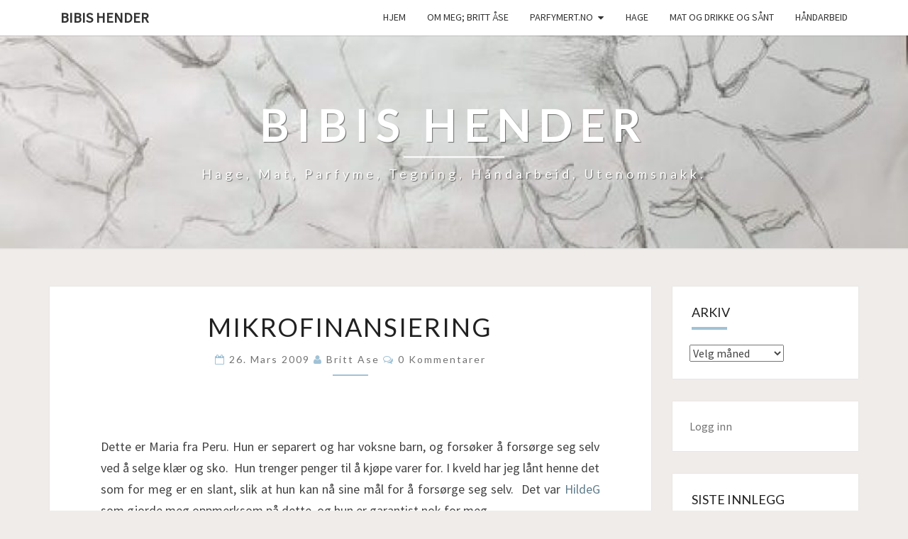

--- FILE ---
content_type: text/html; charset=UTF-8
request_url: https://hagenpahytta.net/2009/03/26/mikrofinansiering/
body_size: 16258
content:
<!DOCTYPE html>

<!--[if IE 8]>
<html id="ie8" lang="nb-NO">
<![endif]-->
<!--[if !(IE 8) ]><!-->
<html lang="nb-NO">
<!--<![endif]-->
<head>
<meta charset="UTF-8" />
<meta name="viewport" content="width=device-width" />
<link rel="profile" href="http://gmpg.org/xfn/11" />
<link rel="pingback" href="https://hagenpahytta.net/xmlrpc.php" />
<title>Mikrofinansiering &#8211; Bibis hender</title>
<meta name='robots' content='max-image-preview:large' />
<link rel='dns-prefetch' href='//fonts.googleapis.com' />
<link rel="alternate" type="application/rss+xml" title="Bibis hender &raquo; strøm" href="https://hagenpahytta.net/feed/" />
<link rel="alternate" type="application/rss+xml" title="Bibis hender &raquo; kommentarstrøm" href="https://hagenpahytta.net/comments/feed/" />
<link rel="alternate" type="application/rss+xml" title="Bibis hender &raquo; Mikrofinansiering kommentarstrøm" href="https://hagenpahytta.net/2009/03/26/mikrofinansiering/feed/" />
<link rel="alternate" title="oEmbed (JSON)" type="application/json+oembed" href="https://hagenpahytta.net/wp-json/oembed/1.0/embed?url=https%3A%2F%2Fhagenpahytta.net%2F2009%2F03%2F26%2Fmikrofinansiering%2F" />
<link rel="alternate" title="oEmbed (XML)" type="text/xml+oembed" href="https://hagenpahytta.net/wp-json/oembed/1.0/embed?url=https%3A%2F%2Fhagenpahytta.net%2F2009%2F03%2F26%2Fmikrofinansiering%2F&#038;format=xml" />
<style id='wp-img-auto-sizes-contain-inline-css' type='text/css'>
img:is([sizes=auto i],[sizes^="auto," i]){contain-intrinsic-size:3000px 1500px}
/*# sourceURL=wp-img-auto-sizes-contain-inline-css */
</style>
<style id='wp-emoji-styles-inline-css' type='text/css'>

	img.wp-smiley, img.emoji {
		display: inline !important;
		border: none !important;
		box-shadow: none !important;
		height: 1em !important;
		width: 1em !important;
		margin: 0 0.07em !important;
		vertical-align: -0.1em !important;
		background: none !important;
		padding: 0 !important;
	}
/*# sourceURL=wp-emoji-styles-inline-css */
</style>
<style id='wp-block-library-inline-css' type='text/css'>
:root{--wp-block-synced-color:#7a00df;--wp-block-synced-color--rgb:122,0,223;--wp-bound-block-color:var(--wp-block-synced-color);--wp-editor-canvas-background:#ddd;--wp-admin-theme-color:#007cba;--wp-admin-theme-color--rgb:0,124,186;--wp-admin-theme-color-darker-10:#006ba1;--wp-admin-theme-color-darker-10--rgb:0,107,160.5;--wp-admin-theme-color-darker-20:#005a87;--wp-admin-theme-color-darker-20--rgb:0,90,135;--wp-admin-border-width-focus:2px}@media (min-resolution:192dpi){:root{--wp-admin-border-width-focus:1.5px}}.wp-element-button{cursor:pointer}:root .has-very-light-gray-background-color{background-color:#eee}:root .has-very-dark-gray-background-color{background-color:#313131}:root .has-very-light-gray-color{color:#eee}:root .has-very-dark-gray-color{color:#313131}:root .has-vivid-green-cyan-to-vivid-cyan-blue-gradient-background{background:linear-gradient(135deg,#00d084,#0693e3)}:root .has-purple-crush-gradient-background{background:linear-gradient(135deg,#34e2e4,#4721fb 50%,#ab1dfe)}:root .has-hazy-dawn-gradient-background{background:linear-gradient(135deg,#faaca8,#dad0ec)}:root .has-subdued-olive-gradient-background{background:linear-gradient(135deg,#fafae1,#67a671)}:root .has-atomic-cream-gradient-background{background:linear-gradient(135deg,#fdd79a,#004a59)}:root .has-nightshade-gradient-background{background:linear-gradient(135deg,#330968,#31cdcf)}:root .has-midnight-gradient-background{background:linear-gradient(135deg,#020381,#2874fc)}:root{--wp--preset--font-size--normal:16px;--wp--preset--font-size--huge:42px}.has-regular-font-size{font-size:1em}.has-larger-font-size{font-size:2.625em}.has-normal-font-size{font-size:var(--wp--preset--font-size--normal)}.has-huge-font-size{font-size:var(--wp--preset--font-size--huge)}.has-text-align-center{text-align:center}.has-text-align-left{text-align:left}.has-text-align-right{text-align:right}.has-fit-text{white-space:nowrap!important}#end-resizable-editor-section{display:none}.aligncenter{clear:both}.items-justified-left{justify-content:flex-start}.items-justified-center{justify-content:center}.items-justified-right{justify-content:flex-end}.items-justified-space-between{justify-content:space-between}.screen-reader-text{border:0;clip-path:inset(50%);height:1px;margin:-1px;overflow:hidden;padding:0;position:absolute;width:1px;word-wrap:normal!important}.screen-reader-text:focus{background-color:#ddd;clip-path:none;color:#444;display:block;font-size:1em;height:auto;left:5px;line-height:normal;padding:15px 23px 14px;text-decoration:none;top:5px;width:auto;z-index:100000}html :where(.has-border-color){border-style:solid}html :where([style*=border-top-color]){border-top-style:solid}html :where([style*=border-right-color]){border-right-style:solid}html :where([style*=border-bottom-color]){border-bottom-style:solid}html :where([style*=border-left-color]){border-left-style:solid}html :where([style*=border-width]){border-style:solid}html :where([style*=border-top-width]){border-top-style:solid}html :where([style*=border-right-width]){border-right-style:solid}html :where([style*=border-bottom-width]){border-bottom-style:solid}html :where([style*=border-left-width]){border-left-style:solid}html :where(img[class*=wp-image-]){height:auto;max-width:100%}:where(figure){margin:0 0 1em}html :where(.is-position-sticky){--wp-admin--admin-bar--position-offset:var(--wp-admin--admin-bar--height,0px)}@media screen and (max-width:600px){html :where(.is-position-sticky){--wp-admin--admin-bar--position-offset:0px}}

/*# sourceURL=wp-block-library-inline-css */
</style><style id='wp-block-loginout-inline-css' type='text/css'>
.wp-block-loginout{box-sizing:border-box}
/*# sourceURL=https://hagenpahytta.net/wp-includes/blocks/loginout/style.min.css */
</style>
<style id='wp-block-search-inline-css' type='text/css'>
.wp-block-search__button{margin-left:10px;word-break:normal}.wp-block-search__button.has-icon{line-height:0}.wp-block-search__button svg{height:1.25em;min-height:24px;min-width:24px;width:1.25em;fill:currentColor;vertical-align:text-bottom}:where(.wp-block-search__button){border:1px solid #ccc;padding:6px 10px}.wp-block-search__inside-wrapper{display:flex;flex:auto;flex-wrap:nowrap;max-width:100%}.wp-block-search__label{width:100%}.wp-block-search.wp-block-search__button-only .wp-block-search__button{box-sizing:border-box;display:flex;flex-shrink:0;justify-content:center;margin-left:0;max-width:100%}.wp-block-search.wp-block-search__button-only .wp-block-search__inside-wrapper{min-width:0!important;transition-property:width}.wp-block-search.wp-block-search__button-only .wp-block-search__input{flex-basis:100%;transition-duration:.3s}.wp-block-search.wp-block-search__button-only.wp-block-search__searchfield-hidden,.wp-block-search.wp-block-search__button-only.wp-block-search__searchfield-hidden .wp-block-search__inside-wrapper{overflow:hidden}.wp-block-search.wp-block-search__button-only.wp-block-search__searchfield-hidden .wp-block-search__input{border-left-width:0!important;border-right-width:0!important;flex-basis:0;flex-grow:0;margin:0;min-width:0!important;padding-left:0!important;padding-right:0!important;width:0!important}:where(.wp-block-search__input){appearance:none;border:1px solid #949494;flex-grow:1;font-family:inherit;font-size:inherit;font-style:inherit;font-weight:inherit;letter-spacing:inherit;line-height:inherit;margin-left:0;margin-right:0;min-width:3rem;padding:8px;text-decoration:unset!important;text-transform:inherit}:where(.wp-block-search__button-inside .wp-block-search__inside-wrapper){background-color:#fff;border:1px solid #949494;box-sizing:border-box;padding:4px}:where(.wp-block-search__button-inside .wp-block-search__inside-wrapper) .wp-block-search__input{border:none;border-radius:0;padding:0 4px}:where(.wp-block-search__button-inside .wp-block-search__inside-wrapper) .wp-block-search__input:focus{outline:none}:where(.wp-block-search__button-inside .wp-block-search__inside-wrapper) :where(.wp-block-search__button){padding:4px 8px}.wp-block-search.aligncenter .wp-block-search__inside-wrapper{margin:auto}.wp-block[data-align=right] .wp-block-search.wp-block-search__button-only .wp-block-search__inside-wrapper{float:right}
/*# sourceURL=https://hagenpahytta.net/wp-includes/blocks/search/style.min.css */
</style>
<style id='global-styles-inline-css' type='text/css'>
:root{--wp--preset--aspect-ratio--square: 1;--wp--preset--aspect-ratio--4-3: 4/3;--wp--preset--aspect-ratio--3-4: 3/4;--wp--preset--aspect-ratio--3-2: 3/2;--wp--preset--aspect-ratio--2-3: 2/3;--wp--preset--aspect-ratio--16-9: 16/9;--wp--preset--aspect-ratio--9-16: 9/16;--wp--preset--color--black: #000000;--wp--preset--color--cyan-bluish-gray: #abb8c3;--wp--preset--color--white: #ffffff;--wp--preset--color--pale-pink: #f78da7;--wp--preset--color--vivid-red: #cf2e2e;--wp--preset--color--luminous-vivid-orange: #ff6900;--wp--preset--color--luminous-vivid-amber: #fcb900;--wp--preset--color--light-green-cyan: #7bdcb5;--wp--preset--color--vivid-green-cyan: #00d084;--wp--preset--color--pale-cyan-blue: #8ed1fc;--wp--preset--color--vivid-cyan-blue: #0693e3;--wp--preset--color--vivid-purple: #9b51e0;--wp--preset--gradient--vivid-cyan-blue-to-vivid-purple: linear-gradient(135deg,rgb(6,147,227) 0%,rgb(155,81,224) 100%);--wp--preset--gradient--light-green-cyan-to-vivid-green-cyan: linear-gradient(135deg,rgb(122,220,180) 0%,rgb(0,208,130) 100%);--wp--preset--gradient--luminous-vivid-amber-to-luminous-vivid-orange: linear-gradient(135deg,rgb(252,185,0) 0%,rgb(255,105,0) 100%);--wp--preset--gradient--luminous-vivid-orange-to-vivid-red: linear-gradient(135deg,rgb(255,105,0) 0%,rgb(207,46,46) 100%);--wp--preset--gradient--very-light-gray-to-cyan-bluish-gray: linear-gradient(135deg,rgb(238,238,238) 0%,rgb(169,184,195) 100%);--wp--preset--gradient--cool-to-warm-spectrum: linear-gradient(135deg,rgb(74,234,220) 0%,rgb(151,120,209) 20%,rgb(207,42,186) 40%,rgb(238,44,130) 60%,rgb(251,105,98) 80%,rgb(254,248,76) 100%);--wp--preset--gradient--blush-light-purple: linear-gradient(135deg,rgb(255,206,236) 0%,rgb(152,150,240) 100%);--wp--preset--gradient--blush-bordeaux: linear-gradient(135deg,rgb(254,205,165) 0%,rgb(254,45,45) 50%,rgb(107,0,62) 100%);--wp--preset--gradient--luminous-dusk: linear-gradient(135deg,rgb(255,203,112) 0%,rgb(199,81,192) 50%,rgb(65,88,208) 100%);--wp--preset--gradient--pale-ocean: linear-gradient(135deg,rgb(255,245,203) 0%,rgb(182,227,212) 50%,rgb(51,167,181) 100%);--wp--preset--gradient--electric-grass: linear-gradient(135deg,rgb(202,248,128) 0%,rgb(113,206,126) 100%);--wp--preset--gradient--midnight: linear-gradient(135deg,rgb(2,3,129) 0%,rgb(40,116,252) 100%);--wp--preset--font-size--small: 13px;--wp--preset--font-size--medium: 20px;--wp--preset--font-size--large: 36px;--wp--preset--font-size--x-large: 42px;--wp--preset--spacing--20: 0.44rem;--wp--preset--spacing--30: 0.67rem;--wp--preset--spacing--40: 1rem;--wp--preset--spacing--50: 1.5rem;--wp--preset--spacing--60: 2.25rem;--wp--preset--spacing--70: 3.38rem;--wp--preset--spacing--80: 5.06rem;--wp--preset--shadow--natural: 6px 6px 9px rgba(0, 0, 0, 0.2);--wp--preset--shadow--deep: 12px 12px 50px rgba(0, 0, 0, 0.4);--wp--preset--shadow--sharp: 6px 6px 0px rgba(0, 0, 0, 0.2);--wp--preset--shadow--outlined: 6px 6px 0px -3px rgb(255, 255, 255), 6px 6px rgb(0, 0, 0);--wp--preset--shadow--crisp: 6px 6px 0px rgb(0, 0, 0);}:where(.is-layout-flex){gap: 0.5em;}:where(.is-layout-grid){gap: 0.5em;}body .is-layout-flex{display: flex;}.is-layout-flex{flex-wrap: wrap;align-items: center;}.is-layout-flex > :is(*, div){margin: 0;}body .is-layout-grid{display: grid;}.is-layout-grid > :is(*, div){margin: 0;}:where(.wp-block-columns.is-layout-flex){gap: 2em;}:where(.wp-block-columns.is-layout-grid){gap: 2em;}:where(.wp-block-post-template.is-layout-flex){gap: 1.25em;}:where(.wp-block-post-template.is-layout-grid){gap: 1.25em;}.has-black-color{color: var(--wp--preset--color--black) !important;}.has-cyan-bluish-gray-color{color: var(--wp--preset--color--cyan-bluish-gray) !important;}.has-white-color{color: var(--wp--preset--color--white) !important;}.has-pale-pink-color{color: var(--wp--preset--color--pale-pink) !important;}.has-vivid-red-color{color: var(--wp--preset--color--vivid-red) !important;}.has-luminous-vivid-orange-color{color: var(--wp--preset--color--luminous-vivid-orange) !important;}.has-luminous-vivid-amber-color{color: var(--wp--preset--color--luminous-vivid-amber) !important;}.has-light-green-cyan-color{color: var(--wp--preset--color--light-green-cyan) !important;}.has-vivid-green-cyan-color{color: var(--wp--preset--color--vivid-green-cyan) !important;}.has-pale-cyan-blue-color{color: var(--wp--preset--color--pale-cyan-blue) !important;}.has-vivid-cyan-blue-color{color: var(--wp--preset--color--vivid-cyan-blue) !important;}.has-vivid-purple-color{color: var(--wp--preset--color--vivid-purple) !important;}.has-black-background-color{background-color: var(--wp--preset--color--black) !important;}.has-cyan-bluish-gray-background-color{background-color: var(--wp--preset--color--cyan-bluish-gray) !important;}.has-white-background-color{background-color: var(--wp--preset--color--white) !important;}.has-pale-pink-background-color{background-color: var(--wp--preset--color--pale-pink) !important;}.has-vivid-red-background-color{background-color: var(--wp--preset--color--vivid-red) !important;}.has-luminous-vivid-orange-background-color{background-color: var(--wp--preset--color--luminous-vivid-orange) !important;}.has-luminous-vivid-amber-background-color{background-color: var(--wp--preset--color--luminous-vivid-amber) !important;}.has-light-green-cyan-background-color{background-color: var(--wp--preset--color--light-green-cyan) !important;}.has-vivid-green-cyan-background-color{background-color: var(--wp--preset--color--vivid-green-cyan) !important;}.has-pale-cyan-blue-background-color{background-color: var(--wp--preset--color--pale-cyan-blue) !important;}.has-vivid-cyan-blue-background-color{background-color: var(--wp--preset--color--vivid-cyan-blue) !important;}.has-vivid-purple-background-color{background-color: var(--wp--preset--color--vivid-purple) !important;}.has-black-border-color{border-color: var(--wp--preset--color--black) !important;}.has-cyan-bluish-gray-border-color{border-color: var(--wp--preset--color--cyan-bluish-gray) !important;}.has-white-border-color{border-color: var(--wp--preset--color--white) !important;}.has-pale-pink-border-color{border-color: var(--wp--preset--color--pale-pink) !important;}.has-vivid-red-border-color{border-color: var(--wp--preset--color--vivid-red) !important;}.has-luminous-vivid-orange-border-color{border-color: var(--wp--preset--color--luminous-vivid-orange) !important;}.has-luminous-vivid-amber-border-color{border-color: var(--wp--preset--color--luminous-vivid-amber) !important;}.has-light-green-cyan-border-color{border-color: var(--wp--preset--color--light-green-cyan) !important;}.has-vivid-green-cyan-border-color{border-color: var(--wp--preset--color--vivid-green-cyan) !important;}.has-pale-cyan-blue-border-color{border-color: var(--wp--preset--color--pale-cyan-blue) !important;}.has-vivid-cyan-blue-border-color{border-color: var(--wp--preset--color--vivid-cyan-blue) !important;}.has-vivid-purple-border-color{border-color: var(--wp--preset--color--vivid-purple) !important;}.has-vivid-cyan-blue-to-vivid-purple-gradient-background{background: var(--wp--preset--gradient--vivid-cyan-blue-to-vivid-purple) !important;}.has-light-green-cyan-to-vivid-green-cyan-gradient-background{background: var(--wp--preset--gradient--light-green-cyan-to-vivid-green-cyan) !important;}.has-luminous-vivid-amber-to-luminous-vivid-orange-gradient-background{background: var(--wp--preset--gradient--luminous-vivid-amber-to-luminous-vivid-orange) !important;}.has-luminous-vivid-orange-to-vivid-red-gradient-background{background: var(--wp--preset--gradient--luminous-vivid-orange-to-vivid-red) !important;}.has-very-light-gray-to-cyan-bluish-gray-gradient-background{background: var(--wp--preset--gradient--very-light-gray-to-cyan-bluish-gray) !important;}.has-cool-to-warm-spectrum-gradient-background{background: var(--wp--preset--gradient--cool-to-warm-spectrum) !important;}.has-blush-light-purple-gradient-background{background: var(--wp--preset--gradient--blush-light-purple) !important;}.has-blush-bordeaux-gradient-background{background: var(--wp--preset--gradient--blush-bordeaux) !important;}.has-luminous-dusk-gradient-background{background: var(--wp--preset--gradient--luminous-dusk) !important;}.has-pale-ocean-gradient-background{background: var(--wp--preset--gradient--pale-ocean) !important;}.has-electric-grass-gradient-background{background: var(--wp--preset--gradient--electric-grass) !important;}.has-midnight-gradient-background{background: var(--wp--preset--gradient--midnight) !important;}.has-small-font-size{font-size: var(--wp--preset--font-size--small) !important;}.has-medium-font-size{font-size: var(--wp--preset--font-size--medium) !important;}.has-large-font-size{font-size: var(--wp--preset--font-size--large) !important;}.has-x-large-font-size{font-size: var(--wp--preset--font-size--x-large) !important;}
/*# sourceURL=global-styles-inline-css */
</style>

<style id='classic-theme-styles-inline-css' type='text/css'>
/*! This file is auto-generated */
.wp-block-button__link{color:#fff;background-color:#32373c;border-radius:9999px;box-shadow:none;text-decoration:none;padding:calc(.667em + 2px) calc(1.333em + 2px);font-size:1.125em}.wp-block-file__button{background:#32373c;color:#fff;text-decoration:none}
/*# sourceURL=/wp-includes/css/classic-themes.min.css */
</style>
<link rel='stylesheet' id='bootstrap-css' href='https://hagenpahytta.net/wp-content/themes/nisarg/css/bootstrap.css?ver=6.9' type='text/css' media='all' />
<link rel='stylesheet' id='font-awesome-css' href='https://hagenpahytta.net/wp-content/themes/nisarg/font-awesome/css/font-awesome.min.css?ver=6.9' type='text/css' media='all' />
<link rel='stylesheet' id='nisarg-style-css' href='https://hagenpahytta.net/wp-content/themes/nisarg/style.css?ver=6.9' type='text/css' media='all' />
<style id='nisarg-style-inline-css' type='text/css'>
	/* Color Scheme */

	/* Accent Color */

	a:active,
	a:hover,
	a:focus {
	    color: #a0c2d6;
	}

	.main-navigation .primary-menu > li > a:hover, .main-navigation .primary-menu > li > a:focus {
		color: #a0c2d6;
	}
	
	.main-navigation .primary-menu .sub-menu .current_page_item > a,
	.main-navigation .primary-menu .sub-menu .current-menu-item > a {
		color: #a0c2d6;
	}
	.main-navigation .primary-menu .sub-menu .current_page_item > a:hover,
	.main-navigation .primary-menu .sub-menu .current_page_item > a:focus,
	.main-navigation .primary-menu .sub-menu .current-menu-item > a:hover,
	.main-navigation .primary-menu .sub-menu .current-menu-item > a:focus {
		background-color: #fff;
		color: #a0c2d6;
	}
	.dropdown-toggle:hover,
	.dropdown-toggle:focus {
		color: #a0c2d6;
	}

	@media (min-width: 768px){
		.main-navigation .primary-menu > .current_page_item > a,
		.main-navigation .primary-menu > .current_page_item > a:hover,
		.main-navigation .primary-menu > .current_page_item > a:focus,
		.main-navigation .primary-menu > .current-menu-item > a,
		.main-navigation .primary-menu > .current-menu-item > a:hover,
		.main-navigation .primary-menu > .current-menu-item > a:focus,
		.main-navigation .primary-menu > .current_page_ancestor > a,
		.main-navigation .primary-menu > .current_page_ancestor > a:hover,
		.main-navigation .primary-menu > .current_page_ancestor > a:focus,
		.main-navigation .primary-menu > .current-menu-ancestor > a,
		.main-navigation .primary-menu > .current-menu-ancestor > a:hover,
		.main-navigation .primary-menu > .current-menu-ancestor > a:focus {
			border-top: 4px solid #a0c2d6;
		}
		.main-navigation ul ul a:hover,
		.main-navigation ul ul a.focus {
			color: #fff;
			background-color: #a0c2d6;
		}
	}

	.main-navigation .primary-menu > .open > a, .main-navigation .primary-menu > .open > a:hover, .main-navigation .primary-menu > .open > a:focus {
		color: #a0c2d6;
	}

	.main-navigation .primary-menu > li > .sub-menu  li > a:hover,
	.main-navigation .primary-menu > li > .sub-menu  li > a:focus {
		color: #fff;
		background-color: #a0c2d6;
	}

	@media (max-width: 767px) {
		.main-navigation .primary-menu .open .sub-menu > li > a:hover {
			color: #fff;
			background-color: #a0c2d6;
		}
	}

	.sticky-post{
		color: #fff;
	    background: #a0c2d6; 
	}
	
	.entry-title a:hover,
	.entry-title a:focus{
	    color: #a0c2d6;
	}

	.entry-header .entry-meta::after{
	    background: #a0c2d6;
	}

	.fa {
		color: #a0c2d6;
	}

	.btn-default{
		border-bottom: 1px solid #a0c2d6;
	}

	.btn-default:hover, .btn-default:focus{
	    border-bottom: 1px solid #a0c2d6;
	    background-color: #a0c2d6;
	}

	.nav-previous:hover, .nav-next:hover{
	    border: 1px solid #a0c2d6;
	    background-color: #a0c2d6;
	}

	.next-post a:hover,.prev-post a:hover{
	    color: #a0c2d6;
	}

	.posts-navigation .next-post a:hover .fa, .posts-navigation .prev-post a:hover .fa{
	    color: #a0c2d6;
	}


	#secondary .widget-title::after{
		position: absolute;
	    width: 50px;
	    display: block;
	    height: 4px;    
	    bottom: -15px;
		background-color: #a0c2d6;
	    content: "";
	}

	#secondary .widget a:hover,
	#secondary .widget a:focus{
		color: #a0c2d6;
	}

	#secondary .widget_calendar tbody a {
		color: #fff;
		padding: 0.2em;
	    background-color: #a0c2d6;
	}

	#secondary .widget_calendar tbody a:hover{
		color: #fff;
	    padding: 0.2em;
	    background-color: #a0c2d6;  
	}	

/*# sourceURL=nisarg-style-inline-css */
</style>
<link rel='stylesheet' id='nisarggooglefonts-css' href='//fonts.googleapis.com/css?family=Lato:400,300italic,700|Source+Sans+Pro:400,400italic' type='text/css' media='all' />
<script type="text/javascript" src="https://hagenpahytta.net/wp-includes/js/jquery/jquery.min.js?ver=3.7.1" id="jquery-core-js"></script>
<script type="text/javascript" src="https://hagenpahytta.net/wp-includes/js/jquery/jquery-migrate.min.js?ver=3.4.1" id="jquery-migrate-js"></script>
<link rel="https://api.w.org/" href="https://hagenpahytta.net/wp-json/" /><link rel="alternate" title="JSON" type="application/json" href="https://hagenpahytta.net/wp-json/wp/v2/posts/2099" /><link rel="EditURI" type="application/rsd+xml" title="RSD" href="https://hagenpahytta.net/xmlrpc.php?rsd" />
<meta name="generator" content="WordPress 6.9" />
<link rel="canonical" href="https://hagenpahytta.net/2009/03/26/mikrofinansiering/" />
<link rel='shortlink' href='http://wp.me/p1fB1P-xR' />
<!-- WordPress Most Popular --><script type="text/javascript">/* <![CDATA[ */ jQuery.post("https://hagenpahytta.net/wp-admin/admin-ajax.php", { action: "wmp_update", id: 2099, token: "ca163502b4" }); /* ]]> */</script><!-- /WordPress Most Popular -->
<style type="text/css">
        .site-header { background: ; }
</style>

		<style type="text/css" id="nisarg-header-css">
					.site-header {
				background: url(https://hagenpahytta.net/wp-content/uploads/2022/01/cropped-Hender-e1641558531234.jpg) no-repeat scroll top;
				background-size: cover;
			}
			@media (min-width: 320px) and (max-width: 359px ) {
				.site-header {
					height: 75px;
				}
			}
			@media (min-width: 360px) and (max-width: 767px ) {
				.site-header {
					height: 84px;
				}
			}
			@media (min-width: 768px) and (max-width: 979px ) {
				.site-header {
					height: 180px;
				}
			}
			@media (min-width: 980px) and (max-width: 1279px ){
				.site-header {
					height: 230px;
				}
			}
			@media (min-width: 1280px) and (max-width: 1365px ){
				.site-header {
					height: 300px;
				}
			}
			@media (min-width: 1366px) and (max-width: 1439px ){
				.site-header {
					height: 321px;
				}
			}
			@media (min-width: 1440px) and (max-width: 1599px ) {
				.site-header {
					height: 338px;
				}
			}
			@media (min-width: 1600px) and (max-width: 1919px ) {
				.site-header {
					height: 376px;
				}
			}
			@media (min-width: 1920px) and (max-width: 2559px ) {
				.site-header {
					height: 451px;
				}
			}
			@media (min-width: 2560px)  and (max-width: 2879px ) {
				.site-header {
					height: 601px;
				}
			}
			@media (min-width: 2880px) {
				.site-header {
					height: 676px;
				}
			}
			.site-header{
				-webkit-box-shadow: 0px 0px 2px 1px rgba(182,182,182,0.3);
		    	-moz-box-shadow: 0px 0px 2px 1px rgba(182,182,182,0.3);
		    	-o-box-shadow: 0px 0px 2px 1px rgba(182,182,182,0.3);
		    	box-shadow: 0px 0px 2px 1px rgba(182,182,182,0.3);
			}
					.site-title,
			.site-description {
				color: #fff;
			}
			.site-title::after{
				background: #fff;
				content:"";
			}
		</style>
		<style type="text/css" id="custom-background-css">
body.custom-background { background-color: #efecea; }
</style>
	<link rel="icon" href="https://hagenpahytta.net/wp-content/uploads/2022/01/fjeset-150x150.jpg" sizes="32x32" />
<link rel="icon" href="https://hagenpahytta.net/wp-content/uploads/2022/01/fjeset-scaled-e1641326732159.jpg" sizes="192x192" />
<link rel="apple-touch-icon" href="https://hagenpahytta.net/wp-content/uploads/2022/01/fjeset-scaled-e1641326732159.jpg" />
<meta name="msapplication-TileImage" content="https://hagenpahytta.net/wp-content/uploads/2022/01/fjeset-scaled-e1641326732159.jpg" />
</head>
<body class="wp-singular post-template-default single single-post postid-2099 single-format-standard custom-background wp-theme-nisarg group-blog">
<div id="page" class="hfeed site">
<header id="masthead"  role="banner">
	<nav id="site-navigation" class="main-navigation navbar-fixed-top navbar-left" role="navigation">
		<!-- Brand and toggle get grouped for better mobile display -->
		<div class="container" id="navigation_menu">
			<div class="navbar-header">
									<button type="button" class="menu-toggle" data-toggle="collapse" data-target=".navbar-ex1-collapse">
						<span class="sr-only">Toggle navigation</span>
						<span class="icon-bar"></span> 
						<span class="icon-bar"></span>
						<span class="icon-bar"></span>
					</button>
									<a class="navbar-brand" href="https://hagenpahytta.net/">Bibis hender</a>
			</div><!-- .navbar-header -->
			<div class="collapse navbar-collapse navbar-ex1-collapse"><ul id="menu-menu-1" class="primary-menu"><li id="menu-item-9691" class="menu-item menu-item-type-custom menu-item-object-custom menu-item-home menu-item-9691"><a href="https://hagenpahytta.net/">Hjem</a></li>
<li id="menu-item-9692" class="menu-item menu-item-type-post_type menu-item-object-page menu-item-9692"><a href="https://hagenpahytta.net/about/">Om meg; Britt Åse</a></li>
<li id="menu-item-9693" class="menu-item menu-item-type-post_type menu-item-object-page menu-item-has-children menu-item-9693"><a href="https://hagenpahytta.net/parfyme/">Parfymert.no</a>
<ul class="sub-menu">
	<li id="menu-item-9694" class="menu-item menu-item-type-post_type menu-item-object-page menu-item-has-children menu-item-9694"><a href="https://hagenpahytta.net/parfyme/fumes/">Mine parfymer</a>
	<ul class="sub-menu">
		<li id="menu-item-9701" class="menu-item menu-item-type-taxonomy menu-item-object-category menu-item-9701"><a href="https://hagenpahytta.net/category/parfyme/">parfyme</a></li>
		<li id="menu-item-9695" class="menu-item menu-item-type-post_type menu-item-object-page menu-item-9695"><a href="https://hagenpahytta.net/parfyme/parfymeomtaler/">– Parfymeomtaler</a></li>
		<li id="menu-item-9696" class="menu-item menu-item-type-post_type menu-item-object-page menu-item-9696"><a href="https://hagenpahytta.net/parfyme/parfymeordliste/">Parfymeordliste</a></li>
		<li id="menu-item-9697" class="menu-item menu-item-type-post_type menu-item-object-page menu-item-9697"><a href="https://hagenpahytta.net/parfyme/onskelistetesteliste/">Ønskeliste/testeliste</a></li>
	</ul>
</li>
</ul>
</li>
<li id="menu-item-9698" class="menu-item menu-item-type-taxonomy menu-item-object-category menu-item-9698"><a href="https://hagenpahytta.net/category/hage/">Hage</a></li>
<li id="menu-item-9699" class="menu-item menu-item-type-taxonomy menu-item-object-category menu-item-9699"><a href="https://hagenpahytta.net/category/mat-og-drikke-og-sant/">Mat og drikke og sånt</a></li>
<li id="menu-item-9700" class="menu-item menu-item-type-taxonomy menu-item-object-category menu-item-9700"><a href="https://hagenpahytta.net/category/handarbeid/">håndarbeid</a></li>
</ul></div>		</div><!--#container-->
	</nav>
	<div id="cc_spacer"></div><!-- used to clear fixed navigation by the themes js -->  
	<div class="site-header">
		<div class="site-branding">
			<a class="home-link" href="https://hagenpahytta.net/" title="Bibis hender" rel="home">
				<h1 class="site-title">Bibis hender</h1>
				<h2 class="site-description">Hage, mat, parfyme, tegning, håndarbeid, utenomsnakk.</h2>
			</a>
		</div><!--.site-branding-->
	</div><!--.site-header-->
</header>
<div id="content" class="site-content">

	<div class="container">
		<div class="row">
			<div id="primary" class="col-md-9 content-area">
				<main id="main" role="main">

									
<article id="post-2099"  class="post-content post-2099 post type-post status-publish format-standard hentry category-diverse category-fornydmed category-viktig tag-kiva">

	
	
	<header class="entry-header">
		<span class="screen-reader-text">Mikrofinansiering</span>
					<h1 class="entry-title">Mikrofinansiering</h1>
		
				<div class="entry-meta">
			<h5 class="entry-date"><i class="fa fa-calendar-o"></i> <a href="https://hagenpahytta.net/2009/03/26/mikrofinansiering/" title="22:56" rel="bookmark"><time class="entry-date" datetime="2009-03-26T22:56:53-01:00" pubdate>26. mars 2009 </time></a><span class="byline"><span class="sep"></span><i class="fa fa-user"></i>
<span class="author vcard"><a class="url fn n" href="https://hagenpahytta.net/author/britt-ase/" title="Vis alle innlegg av  Britt Ase" rel="author">Britt Ase</a></span></span> <i class="fa fa-comments-o"></i><span class="screen-reader-text">kommentarer </span> <a href="https://hagenpahytta.net/2009/03/26/mikrofinansiering/#respond" class="comments-link" >0 kommentarer</a></h5>
		</div><!-- .entry-meta -->
			</header><!-- .entry-header -->

			<div class="entry-content">
				<p><img decoding="async" src="http://cdn.kiva.org/img/w450h360/294012.jpg" alt="" /></p>
<p>Dette er Maria fra Peru. Hun er separert og har voksne barn, og forsøker å forsørge seg selv ved å selge klær og sko.  Hun trenger penger til å kjøpe varer for. I kveld har jeg lånt henne det som for meg er en slant, slik at hun kan nå sine mål for å forsørge seg selv.  Det var <a href="http://hildegoghagen.wordpress.com/2009/03/22/mikrofinansiering/" target="_blank">HildeG</a> som gjorde meg oppmerksom på dette, og hun er garantist nok for meg. </p>
<p>Skulle dette bli en tapshistorie for meg, hvilket jeg sterkt betviler at det blir, så har jeg råd til å tape slanten. Jeg opplever det som en veldig tiltalende måte å bruke Internettet på  😀   Nå skal jeg følge med Maria en stund, og så shopper jeg sikkert andre formål etter hvert.</p>
<p>Glimrende tiltak.  Rask registrering, betaling via PayPal. Gjort på 3 minutter.</p>
<p>Får dere ikke lyst, dere også? Følg på, folkens!  <a title="http://www.kiva.org/app.php" href="http://www.kiva.org/app.php">http://www.kiva.org/app.php</a></p>

							</div><!-- .entry-content -->

	<footer class="entry-footer">
		<hr><div class="row"><div class="col-md-6 cattegories"><span class="cat-links"><i class="fa fa-folder-open"></i>
		 <a href="https://hagenpahytta.net/category/diverse/" rel="category tag">Diverse</a>, <a href="https://hagenpahytta.net/category/bekjennelser/forn%c3%b8ydmed/" rel="category tag">Fornøydmed</a>, <a href="https://hagenpahytta.net/category/viktig/" rel="category tag">Viktig</a></span></div><div class="col-md-6 tags"><span class="tags-links"><i class="fa fa-tags"></i> <a href="https://hagenpahytta.net/tag/kiva/" rel="tag">Kiva</a></span></div></div>	</footer><!-- .entry-footer -->
</article><!-- #post-## -->
				</main><!-- #main -->
				<div class="post-navigation">
						<nav class="navigation" role="navigation">
		<h2 class="screen-reader-text">Navigering blant innlegg</h2>
		<div class="nav-links">
			<div class="row">

			<!-- Get Previous Post -->
			
							<div class="col-md-6 prev-post">
					<a class="" href="https://hagenpahytta.net/2009/03/25/selvskryt/">
						<span class="next-prev-text">
							<i class="fa fa-angle-left"></i>FORRIGE						</span><br>
						Selvskryt					</a>
				</div>
			
			<!-- Get Next Post -->
			
							<div class="col-md-6 next-post">
					<a class="" href="https://hagenpahytta.net/2009/03/27/dsc00141jpg/">
						<span class="next-prev-text">
							NESTE<i class="fa fa-angle-right"></i>
						</span><br>
						Nå mobilblogger også jeg!					</a>
				</div>
						
			</div><!-- row -->
		</div><!-- .nav-links -->
	</nav><!-- .navigation-->
					</div>
				<div class="post-comments">
					
<div id="comments" class="comments-area">

			<h2 class="comments-title">
			0 kommentarer til &laquo;<span>Mikrofinansiering</span>&raquo;		</h2>
		<ol class="comment-list">
					<li id="comment-2470" class="comment even thread-even depth-1">
			<article id="div-comment-2470" class="comment-body">
				<footer class="comment-meta">
					<div class="comment-author vcard">
						<img alt='' src='https://secure.gravatar.com/avatar/d15f0b701509ebb6b8343c07b9e883a2fa00a9272dfe4b1a7ee0a2b83e6d6568?s=50&#038;d=monsterid&#038;r=g' srcset='https://secure.gravatar.com/avatar/d15f0b701509ebb6b8343c07b9e883a2fa00a9272dfe4b1a7ee0a2b83e6d6568?s=100&#038;d=monsterid&#038;r=g 2x' class='avatar avatar-50 photo' height='50' width='50' decoding='async'/>						<b class="fn">kvalitetssynsing</b> <span class="says">sier:</span>					</div><!-- .comment-author -->

					<div class="comment-metadata">
						<a href="https://hagenpahytta.net/2009/03/26/mikrofinansiering/#comment-2470"><time datetime="2009-03-26T23:02:53-01:00">26. mars 2009, kl. 23:02</time></a>					</div><!-- .comment-metadata -->

									</footer><!-- .comment-meta -->

				<div class="comment-content">
					<p>Er det mer gjeld verden trenger?</p>
				</div><!-- .comment-content -->

				<div class="reply"><a rel="nofollow" class="comment-reply-link" href="https://hagenpahytta.net/2009/03/26/mikrofinansiering/?replytocom=2470#respond" data-commentid="2470" data-postid="2099" data-belowelement="div-comment-2470" data-respondelement="respond" data-replyto="Svar til kvalitetssynsing" aria-label="Svar til kvalitetssynsing">Svar</a></div>			</article><!-- .comment-body -->
		</li><!-- #comment-## -->
		<li id="comment-2471" class="comment odd alt thread-odd thread-alt depth-1">
			<article id="div-comment-2471" class="comment-body">
				<footer class="comment-meta">
					<div class="comment-author vcard">
						<img alt='' src='https://secure.gravatar.com/avatar/906af2097b41a0377e90fa21939abeef9ddea9b40145692edc38632b4d802bfb?s=50&#038;d=monsterid&#038;r=g' srcset='https://secure.gravatar.com/avatar/906af2097b41a0377e90fa21939abeef9ddea9b40145692edc38632b4d802bfb?s=100&#038;d=monsterid&#038;r=g 2x' class='avatar avatar-50 photo' height='50' width='50' decoding='async'/>						<b class="fn">hildeG</b> <span class="says">sier:</span>					</div><!-- .comment-author -->

					<div class="comment-metadata">
						<a href="https://hagenpahytta.net/2009/03/26/mikrofinansiering/#comment-2471"><time datetime="2009-03-26T23:20:45-01:00">26. mars 2009, kl. 23:20</time></a>					</div><!-- .comment-metadata -->

									</footer><!-- .comment-meta -->

				<div class="comment-content">
					<p>Denne typen gjeld tror jeg er sunn for verden&#8230;<br />
Den som mener noe annet, kan jo heller støtte et annet formål. Det finnes mange: Kirkens Nødhjelp, Røde Kors, Leger uten grenser, Redd barna  &#8211; etc. etc.<br />
Eller beholde pengene selv.<br />
Dette er en litt annen måte å gjøre det på.</p>
				</div><!-- .comment-content -->

				<div class="reply"><a rel="nofollow" class="comment-reply-link" href="https://hagenpahytta.net/2009/03/26/mikrofinansiering/?replytocom=2471#respond" data-commentid="2471" data-postid="2099" data-belowelement="div-comment-2471" data-respondelement="respond" data-replyto="Svar til hildeG" aria-label="Svar til hildeG">Svar</a></div>			</article><!-- .comment-body -->
		</li><!-- #comment-## -->
		<li id="comment-2472" class="comment even thread-even depth-1">
			<article id="div-comment-2472" class="comment-body">
				<footer class="comment-meta">
					<div class="comment-author vcard">
						<img alt='' src='https://secure.gravatar.com/avatar/fd21030bbef186723e531957035b8fed8d21e3c877843f997d93bcf5c8154cd4?s=50&#038;d=monsterid&#038;r=g' srcset='https://secure.gravatar.com/avatar/fd21030bbef186723e531957035b8fed8d21e3c877843f997d93bcf5c8154cd4?s=100&#038;d=monsterid&#038;r=g 2x' class='avatar avatar-50 photo' height='50' width='50' decoding='async'/>						<b class="fn"><a href="http://hagenpahytta.wordpress.com" class="url" rel="ugc external nofollow">Britt Åse</a></b> <span class="says">sier:</span>					</div><!-- .comment-author -->

					<div class="comment-metadata">
						<a href="https://hagenpahytta.net/2009/03/26/mikrofinansiering/#comment-2472"><time datetime="2009-03-26T23:36:59-01:00">26. mars 2009, kl. 23:36</time></a>					</div><!-- .comment-metadata -->

									</footer><!-- .comment-meta -->

				<div class="comment-content">
					<p>Just, Hilde.<br />
Slike mikrolån til kvinner har vel vist seg å være svært effektiv hjelp direkte til folk der de befinner seg og til formål de selv ser er fornuftige. Det har jeg veldig sans for.<br />
Mange bekker små, osv.  🙂</p>
				</div><!-- .comment-content -->

				<div class="reply"><a rel="nofollow" class="comment-reply-link" href="https://hagenpahytta.net/2009/03/26/mikrofinansiering/?replytocom=2472#respond" data-commentid="2472" data-postid="2099" data-belowelement="div-comment-2472" data-respondelement="respond" data-replyto="Svar til Britt Åse" aria-label="Svar til Britt Åse">Svar</a></div>			</article><!-- .comment-body -->
		</li><!-- #comment-## -->
		<li id="comment-2473" class="comment odd alt thread-odd thread-alt depth-1">
			<article id="div-comment-2473" class="comment-body">
				<footer class="comment-meta">
					<div class="comment-author vcard">
						<img alt='' src='https://secure.gravatar.com/avatar/6d704d58d257f6dec6b5ba444ae626a7dbe1454c51b7e85f5fdba72f0d2da3b0?s=50&#038;d=monsterid&#038;r=g' srcset='https://secure.gravatar.com/avatar/6d704d58d257f6dec6b5ba444ae626a7dbe1454c51b7e85f5fdba72f0d2da3b0?s=100&#038;d=monsterid&#038;r=g 2x' class='avatar avatar-50 photo' height='50' width='50' loading='lazy' decoding='async'/>						<b class="fn">solfrid</b> <span class="says">sier:</span>					</div><!-- .comment-author -->

					<div class="comment-metadata">
						<a href="https://hagenpahytta.net/2009/03/26/mikrofinansiering/#comment-2473"><time datetime="2009-03-27T00:07:21-01:00">27. mars 2009, kl. 00:07</time></a>					</div><!-- .comment-metadata -->

									</footer><!-- .comment-meta -->

				<div class="comment-content">
					<p>Me to, også sansen.  Takk for tipset, begge to =D</p>
				</div><!-- .comment-content -->

				<div class="reply"><a rel="nofollow" class="comment-reply-link" href="https://hagenpahytta.net/2009/03/26/mikrofinansiering/?replytocom=2473#respond" data-commentid="2473" data-postid="2099" data-belowelement="div-comment-2473" data-respondelement="respond" data-replyto="Svar til solfrid" aria-label="Svar til solfrid">Svar</a></div>			</article><!-- .comment-body -->
		</li><!-- #comment-## -->
		<li id="comment-2474" class="comment even thread-even depth-1">
			<article id="div-comment-2474" class="comment-body">
				<footer class="comment-meta">
					<div class="comment-author vcard">
						<img alt='' src='https://secure.gravatar.com/avatar/d15f0b701509ebb6b8343c07b9e883a2fa00a9272dfe4b1a7ee0a2b83e6d6568?s=50&#038;d=monsterid&#038;r=g' srcset='https://secure.gravatar.com/avatar/d15f0b701509ebb6b8343c07b9e883a2fa00a9272dfe4b1a7ee0a2b83e6d6568?s=100&#038;d=monsterid&#038;r=g 2x' class='avatar avatar-50 photo' height='50' width='50' loading='lazy' decoding='async'/>						<b class="fn">kvalitetssynsing</b> <span class="says">sier:</span>					</div><!-- .comment-author -->

					<div class="comment-metadata">
						<a href="https://hagenpahytta.net/2009/03/26/mikrofinansiering/#comment-2474"><time datetime="2009-03-27T00:17:00-01:00">27. mars 2009, kl. 00:17</time></a>					</div><!-- .comment-metadata -->

									</footer><!-- .comment-meta -->

				<div class="comment-content">
					<p>Husk at mer gjeld i omløp presser opp prisene, slik at flere, i siste instans alle, til slutt tvinges til å ta opp gjeld. Konkurranse kan så presse gjeldsnivået til hver enkelt opp til ikke bærekraftige nivåer, med gråt og tenners gnissel som resultat.</p>
<p>Vi har fått demonstrert nettopp dette fenomenet i Norge nylig.</p>
<p>Men for all del, honnør for at dere hjelper folk som har lite!</p>
				</div><!-- .comment-content -->

				<div class="reply"><a rel="nofollow" class="comment-reply-link" href="https://hagenpahytta.net/2009/03/26/mikrofinansiering/?replytocom=2474#respond" data-commentid="2474" data-postid="2099" data-belowelement="div-comment-2474" data-respondelement="respond" data-replyto="Svar til kvalitetssynsing" aria-label="Svar til kvalitetssynsing">Svar</a></div>			</article><!-- .comment-body -->
		</li><!-- #comment-## -->
		<li id="comment-2475" class="comment odd alt thread-odd thread-alt depth-1">
			<article id="div-comment-2475" class="comment-body">
				<footer class="comment-meta">
					<div class="comment-author vcard">
						<img alt='' src='https://secure.gravatar.com/avatar/e75f12c26b7275c7832ab6b2fc8c7948dc48af3a15b0c17a0d3427bf472599ac?s=50&#038;d=monsterid&#038;r=g' srcset='https://secure.gravatar.com/avatar/e75f12c26b7275c7832ab6b2fc8c7948dc48af3a15b0c17a0d3427bf472599ac?s=100&#038;d=monsterid&#038;r=g 2x' class='avatar avatar-50 photo' height='50' width='50' loading='lazy' decoding='async'/>						<b class="fn"><a href="http://anitasfunderingeromhusoghage.blogspot.com/" class="url" rel="ugc external nofollow">Anita</a></b> <span class="says">sier:</span>					</div><!-- .comment-author -->

					<div class="comment-metadata">
						<a href="https://hagenpahytta.net/2009/03/26/mikrofinansiering/#comment-2475"><time datetime="2009-03-27T11:05:40-01:00">27. mars 2009, kl. 11:05</time></a>					</div><!-- .comment-metadata -->

									</footer><!-- .comment-meta -->

				<div class="comment-content">
					<p>Dette er folk som har lite. De har så lite at vi ville blitt skremt om vi så hvor lite penger de har til daglig forbruk &#8211; eller livsopphold, som man gjerne kaller det.</p>
<p>Ypperlig tiltak. 🙂</p>
				</div><!-- .comment-content -->

				<div class="reply"><a rel="nofollow" class="comment-reply-link" href="https://hagenpahytta.net/2009/03/26/mikrofinansiering/?replytocom=2475#respond" data-commentid="2475" data-postid="2099" data-belowelement="div-comment-2475" data-respondelement="respond" data-replyto="Svar til Anita" aria-label="Svar til Anita">Svar</a></div>			</article><!-- .comment-body -->
		</li><!-- #comment-## -->
		<li id="comment-2476" class="comment even thread-even depth-1">
			<article id="div-comment-2476" class="comment-body">
				<footer class="comment-meta">
					<div class="comment-author vcard">
						<img alt='' src='https://secure.gravatar.com/avatar/fd21030bbef186723e531957035b8fed8d21e3c877843f997d93bcf5c8154cd4?s=50&#038;d=monsterid&#038;r=g' srcset='https://secure.gravatar.com/avatar/fd21030bbef186723e531957035b8fed8d21e3c877843f997d93bcf5c8154cd4?s=100&#038;d=monsterid&#038;r=g 2x' class='avatar avatar-50 photo' height='50' width='50' loading='lazy' decoding='async'/>						<b class="fn"><a href="http://hagenpahytta.wordpress.com" class="url" rel="ugc external nofollow">Britt Åse</a></b> <span class="says">sier:</span>					</div><!-- .comment-author -->

					<div class="comment-metadata">
						<a href="https://hagenpahytta.net/2009/03/26/mikrofinansiering/#comment-2476"><time datetime="2009-03-27T18:45:49-01:00">27. mars 2009, kl. 18:45</time></a>					</div><!-- .comment-metadata -->

									</footer><!-- .comment-meta -->

				<div class="comment-content">
					<p>For meg blir kvalitetssynserens problemstillinger litt, skal vi si, fremmede? &#8211; i denne sammenhengen. Som Anita sier; dette er folk som har ufattelig lite, og jeg vil vel betegne det som i overkant kynisk å skulle betegne det som økonomidrivende i negativ forstand at så fattige mennesker får bistand til å fø seg sjøl.</p>
				</div><!-- .comment-content -->

				<div class="reply"><a rel="nofollow" class="comment-reply-link" href="https://hagenpahytta.net/2009/03/26/mikrofinansiering/?replytocom=2476#respond" data-commentid="2476" data-postid="2099" data-belowelement="div-comment-2476" data-respondelement="respond" data-replyto="Svar til Britt Åse" aria-label="Svar til Britt Åse">Svar</a></div>			</article><!-- .comment-body -->
		</li><!-- #comment-## -->
		<li id="comment-2477" class="comment odd alt thread-odd thread-alt depth-1">
			<article id="div-comment-2477" class="comment-body">
				<footer class="comment-meta">
					<div class="comment-author vcard">
						<img alt='' src='https://secure.gravatar.com/avatar/369ca2540084612dc2e09b3a6d82fdbfdec1319370f365183e18da929642c776?s=50&#038;d=monsterid&#038;r=g' srcset='https://secure.gravatar.com/avatar/369ca2540084612dc2e09b3a6d82fdbfdec1319370f365183e18da929642c776?s=100&#038;d=monsterid&#038;r=g 2x' class='avatar avatar-50 photo' height='50' width='50' loading='lazy' decoding='async'/>						<b class="fn"><a href="http://minlillevilleverden.blogspot.com" class="url" rel="ugc external nofollow">Mona</a></b> <span class="says">sier:</span>					</div><!-- .comment-author -->

					<div class="comment-metadata">
						<a href="https://hagenpahytta.net/2009/03/26/mikrofinansiering/#comment-2477"><time datetime="2009-03-27T19:33:13-01:00">27. mars 2009, kl. 19:33</time></a>					</div><!-- .comment-metadata -->

									</footer><!-- .comment-meta -->

				<div class="comment-content">
					<p>Dette fikk jeg straks mer tro på enn all slags annen mer eller mindre vellykkede bistand.</p>
<p>Men &#8211; må jeg ha paypalkonto for å bli med?</p>
				</div><!-- .comment-content -->

				<div class="reply"><a rel="nofollow" class="comment-reply-link" href="https://hagenpahytta.net/2009/03/26/mikrofinansiering/?replytocom=2477#respond" data-commentid="2477" data-postid="2099" data-belowelement="div-comment-2477" data-respondelement="respond" data-replyto="Svar til Mona" aria-label="Svar til Mona">Svar</a></div>			</article><!-- .comment-body -->
		</li><!-- #comment-## -->
		<li id="comment-2478" class="comment even thread-even depth-1">
			<article id="div-comment-2478" class="comment-body">
				<footer class="comment-meta">
					<div class="comment-author vcard">
						<img alt='' src='https://secure.gravatar.com/avatar/fd21030bbef186723e531957035b8fed8d21e3c877843f997d93bcf5c8154cd4?s=50&#038;d=monsterid&#038;r=g' srcset='https://secure.gravatar.com/avatar/fd21030bbef186723e531957035b8fed8d21e3c877843f997d93bcf5c8154cd4?s=100&#038;d=monsterid&#038;r=g 2x' class='avatar avatar-50 photo' height='50' width='50' loading='lazy' decoding='async'/>						<b class="fn"><a href="http://hagenpahytta.wordpress.com" class="url" rel="ugc external nofollow">Britt Åse</a></b> <span class="says">sier:</span>					</div><!-- .comment-author -->

					<div class="comment-metadata">
						<a href="https://hagenpahytta.net/2009/03/26/mikrofinansiering/#comment-2478"><time datetime="2009-03-27T19:38:11-01:00">27. mars 2009, kl. 19:38</time></a>					</div><!-- .comment-metadata -->

									</footer><!-- .comment-meta -->

				<div class="comment-content">
					<p>Mnei, jeg tror ikke det. Var det ikke ymse andre muligheter der også da, tro?<br />
Ellers er det jo superenkelt og gratis å opprette PayPal, da. Og superenkelt å bruke &#8211; litt FOR enkelt innimellom, kanskje&#8230;  *host*</p>
				</div><!-- .comment-content -->

				<div class="reply"><a rel="nofollow" class="comment-reply-link" href="https://hagenpahytta.net/2009/03/26/mikrofinansiering/?replytocom=2478#respond" data-commentid="2478" data-postid="2099" data-belowelement="div-comment-2478" data-respondelement="respond" data-replyto="Svar til Britt Åse" aria-label="Svar til Britt Åse">Svar</a></div>			</article><!-- .comment-body -->
		</li><!-- #comment-## -->
		<li id="comment-2479" class="comment odd alt thread-odd thread-alt depth-1 parent">
			<article id="div-comment-2479" class="comment-body">
				<footer class="comment-meta">
					<div class="comment-author vcard">
						<img alt='' src='https://secure.gravatar.com/avatar/d15f0b701509ebb6b8343c07b9e883a2fa00a9272dfe4b1a7ee0a2b83e6d6568?s=50&#038;d=monsterid&#038;r=g' srcset='https://secure.gravatar.com/avatar/d15f0b701509ebb6b8343c07b9e883a2fa00a9272dfe4b1a7ee0a2b83e6d6568?s=100&#038;d=monsterid&#038;r=g 2x' class='avatar avatar-50 photo' height='50' width='50' loading='lazy' decoding='async'/>						<b class="fn">kvalitetssynsing</b> <span class="says">sier:</span>					</div><!-- .comment-author -->

					<div class="comment-metadata">
						<a href="https://hagenpahytta.net/2009/03/26/mikrofinansiering/#comment-2479"><time datetime="2009-03-28T00:14:36-01:00">28. mars 2009, kl. 00:14</time></a>					</div><!-- .comment-metadata -->

									</footer><!-- .comment-meta -->

				<div class="comment-content">
					<p>Jeg er usikker på om det jeg skrev er spesielt relevant.</p>
<p>Men generelt &#8211; uten et øye på de store linjene går faktisk alt åt skogen her i verden. Det er et faktum man ikke kan shoppe seg vekk fra.</p>
				</div><!-- .comment-content -->

				<div class="reply"><a rel="nofollow" class="comment-reply-link" href="https://hagenpahytta.net/2009/03/26/mikrofinansiering/?replytocom=2479#respond" data-commentid="2479" data-postid="2099" data-belowelement="div-comment-2479" data-respondelement="respond" data-replyto="Svar til kvalitetssynsing" aria-label="Svar til kvalitetssynsing">Svar</a></div>			</article><!-- .comment-body -->
		<ol class="children">
		<li id="comment-2480" class="comment even depth-2">
			<article id="div-comment-2480" class="comment-body">
				<footer class="comment-meta">
					<div class="comment-author vcard">
						<img alt='' src='https://secure.gravatar.com/avatar/fd21030bbef186723e531957035b8fed8d21e3c877843f997d93bcf5c8154cd4?s=50&#038;d=monsterid&#038;r=g' srcset='https://secure.gravatar.com/avatar/fd21030bbef186723e531957035b8fed8d21e3c877843f997d93bcf5c8154cd4?s=100&#038;d=monsterid&#038;r=g 2x' class='avatar avatar-50 photo' height='50' width='50' loading='lazy' decoding='async'/>						<b class="fn"><a href="http://hagenpahytta.wordpress.com" class="url" rel="ugc external nofollow">Britt Åse</a></b> <span class="says">sier:</span>					</div><!-- .comment-author -->

					<div class="comment-metadata">
						<a href="https://hagenpahytta.net/2009/03/26/mikrofinansiering/#comment-2480"><time datetime="2009-03-28T10:55:53-01:00">28. mars 2009, kl. 10:55</time></a>					</div><!-- .comment-metadata -->

									</footer><!-- .comment-meta -->

				<div class="comment-content">
					<p>Nuvel.  Uten å skulle bagetellisere verken miljø eller andre problematiske saker, vil jeg til det bemerke at &laquo;åt skogen&raquo; har alle til alle tider ment at det har gått med oss. Ikkedestomindre fortsetter vi med å leve livene våre, til dels begeistret.  Nå var jeg i utgangspunktet begeistret for denne nye muligheten til å hjelpe et annet menneske, og jeg har ikke lyst til å få begeistringen redusert, siden jeg ikke kan se noe fornuftig grunn til det.</p>
				</div><!-- .comment-content -->

				<div class="reply"><a rel="nofollow" class="comment-reply-link" href="https://hagenpahytta.net/2009/03/26/mikrofinansiering/?replytocom=2480#respond" data-commentid="2480" data-postid="2099" data-belowelement="div-comment-2480" data-respondelement="respond" data-replyto="Svar til Britt Åse" aria-label="Svar til Britt Åse">Svar</a></div>			</article><!-- .comment-body -->
		</li><!-- #comment-## -->
</ol><!-- .children -->
</li><!-- #comment-## -->
		<li id="comment-2481" class="comment odd alt thread-even depth-1">
			<article id="div-comment-2481" class="comment-body">
				<footer class="comment-meta">
					<div class="comment-author vcard">
						<img alt='' src='https://secure.gravatar.com/avatar/670bef26187466f0ea4a7c4ea38ba4d813af9108778b90432e5f2b97583fafc0?s=50&#038;d=monsterid&#038;r=g' srcset='https://secure.gravatar.com/avatar/670bef26187466f0ea4a7c4ea38ba4d813af9108778b90432e5f2b97583fafc0?s=100&#038;d=monsterid&#038;r=g 2x' class='avatar avatar-50 photo' height='50' width='50' loading='lazy' decoding='async'/>						<b class="fn"><a href="http://mettalterego.wordpress.com" class="url" rel="ugc external nofollow">Alter Ego</a></b> <span class="says">sier:</span>					</div><!-- .comment-author -->

					<div class="comment-metadata">
						<a href="https://hagenpahytta.net/2009/03/26/mikrofinansiering/#comment-2481"><time datetime="2009-03-29T20:42:37-01:00">29. mars 2009, kl. 20:42</time></a>					</div><!-- .comment-metadata -->

									</footer><!-- .comment-meta -->

				<div class="comment-content">
					<p>Already there, darling, already there 🙂 Jeg har vaert paa Kiva en god stund og syns det er bra &#8211; selv om det ogsaa finnes hoeyst legitime innvendinger mot systemer som dette. En blanding av mikro- og makroinitiativer er vel det beste. Men selv Verdensbanken har naa tatt laerdom av den effekten de har observert der andre har drevet med mikrokreditt, og har startet bittelitt i den bransjen selv! (i samarbeid med partnere, men likevel)</p>
<p>Saa helt haaploest er det nok ikke &#8211; heller tvert om 🙂</p>
				</div><!-- .comment-content -->

				<div class="reply"><a rel="nofollow" class="comment-reply-link" href="https://hagenpahytta.net/2009/03/26/mikrofinansiering/?replytocom=2481#respond" data-commentid="2481" data-postid="2099" data-belowelement="div-comment-2481" data-respondelement="respond" data-replyto="Svar til Alter Ego" aria-label="Svar til Alter Ego">Svar</a></div>			</article><!-- .comment-body -->
		</li><!-- #comment-## -->
		<li id="comment-2482" class="comment even thread-odd thread-alt depth-1">
			<article id="div-comment-2482" class="comment-body">
				<footer class="comment-meta">
					<div class="comment-author vcard">
						<img alt='' src='https://secure.gravatar.com/avatar/670bef26187466f0ea4a7c4ea38ba4d813af9108778b90432e5f2b97583fafc0?s=50&#038;d=monsterid&#038;r=g' srcset='https://secure.gravatar.com/avatar/670bef26187466f0ea4a7c4ea38ba4d813af9108778b90432e5f2b97583fafc0?s=100&#038;d=monsterid&#038;r=g 2x' class='avatar avatar-50 photo' height='50' width='50' loading='lazy' decoding='async'/>						<b class="fn"><a href="http://mettalterego.wordpress.com" class="url" rel="ugc external nofollow">Alter Ego</a></b> <span class="says">sier:</span>					</div><!-- .comment-author -->

					<div class="comment-metadata">
						<a href="https://hagenpahytta.net/2009/03/26/mikrofinansiering/#comment-2482"><time datetime="2009-03-29T20:44:36-01:00">29. mars 2009, kl. 20:44</time></a>					</div><!-- .comment-metadata -->

									</footer><!-- .comment-meta -->

				<div class="comment-content">
					<p>(Se for eksempel <a href="http://web.worldbank.org/WBSITE/EXTERNAL/COUNTRIES/SOUTHASIAEXT/0,,contentMDK:21166200~pagePK:146736~piPK:146830~theSitePK:223547,00.html" rel="nofollow">her</a>.)</p>
				</div><!-- .comment-content -->

				<div class="reply"><a rel="nofollow" class="comment-reply-link" href="https://hagenpahytta.net/2009/03/26/mikrofinansiering/?replytocom=2482#respond" data-commentid="2482" data-postid="2099" data-belowelement="div-comment-2482" data-respondelement="respond" data-replyto="Svar til Alter Ego" aria-label="Svar til Alter Ego">Svar</a></div>			</article><!-- .comment-body -->
		</li><!-- #comment-## -->
		<li id="comment-2483" class="comment odd alt thread-even depth-1">
			<article id="div-comment-2483" class="comment-body">
				<footer class="comment-meta">
					<div class="comment-author vcard">
						<img alt='' src='https://secure.gravatar.com/avatar/fd21030bbef186723e531957035b8fed8d21e3c877843f997d93bcf5c8154cd4?s=50&#038;d=monsterid&#038;r=g' srcset='https://secure.gravatar.com/avatar/fd21030bbef186723e531957035b8fed8d21e3c877843f997d93bcf5c8154cd4?s=100&#038;d=monsterid&#038;r=g 2x' class='avatar avatar-50 photo' height='50' width='50' loading='lazy' decoding='async'/>						<b class="fn"><a href="http://hagenpahytta.wordpress.com" class="url" rel="ugc external nofollow">Britt Åse</a></b> <span class="says">sier:</span>					</div><!-- .comment-author -->

					<div class="comment-metadata">
						<a href="https://hagenpahytta.net/2009/03/26/mikrofinansiering/#comment-2483"><time datetime="2009-03-29T23:41:41-01:00">29. mars 2009, kl. 23:41</time></a>					</div><!-- .comment-metadata -->

									</footer><!-- .comment-meta -->

				<div class="comment-content">
					<p>Så bra! Jeg skal se nærmere på den lenken når jeg har litt mer tid til overs. Takk for det, Alter 🙂</p>
				</div><!-- .comment-content -->

				<div class="reply"><a rel="nofollow" class="comment-reply-link" href="https://hagenpahytta.net/2009/03/26/mikrofinansiering/?replytocom=2483#respond" data-commentid="2483" data-postid="2099" data-belowelement="div-comment-2483" data-respondelement="respond" data-replyto="Svar til Britt Åse" aria-label="Svar til Britt Åse">Svar</a></div>			</article><!-- .comment-body -->
		</li><!-- #comment-## -->
		<li id="comment-2484" class="pingback even thread-odd thread-alt depth-1">
			<div class="comment-body">
				Tilbaketråkk: <a href="http://hagenpahytta.wordpress.com/2009/12/10/husker-du-maria/" class="url" rel="ugc external nofollow">Husker du Maria? &laquo; Hagen på Hytta</a> 			</div>
		</li><!-- #comment-## -->
		<li id="comment-2485" class="pingback odd alt thread-even depth-1">
			<div class="comment-body">
				Tilbaketråkk: <a href="http://hagenpahytta.wordpress.com/2010/03/03/kiva-ny-oppdatering/" class="url" rel="ugc external nofollow">Kiva &ndash; ny oppdatering &laquo; Hagen på Hytta</a> 			</div>
		</li><!-- #comment-## -->
		</ol><!-- .comment-list -->

		
		
			<div id="respond" class="comment-respond">
		<h3 id="reply-title" class="comment-reply-title">Legg igjen en kommentar <small><a rel="nofollow" id="cancel-comment-reply-link" href="/2009/03/26/mikrofinansiering/#respond" style="display:none;">Avbryt svar</a></small></h3><form action="https://hagenpahytta.net/wp-comments-post.php" method="post" id="commentform" class="comment-form"><p class="comment-notes"><span id="email-notes">Din e-postadresse vil ikke bli publisert.</span> <span class="required-field-message">Obligatoriske felt er merket med <span class="required">*</span></span></p><p class="comment-form-comment"><label for="comment">Kommentar <span class="required">*</span></label> <textarea id="comment" name="comment" cols="45" rows="8" maxlength="65525" required></textarea></p><p class="comment-form-author"><label for="author">Navn <span class="required">*</span></label> <input id="author" name="author" type="text" value="" size="30" maxlength="245" autocomplete="name" required /></p>
<p class="comment-form-email"><label for="email">E-post <span class="required">*</span></label> <input id="email" name="email" type="email" value="" size="30" maxlength="100" aria-describedby="email-notes" autocomplete="email" required /></p>
<p class="comment-form-url"><label for="url">Nettsted</label> <input id="url" name="url" type="url" value="" size="30" maxlength="200" autocomplete="url" /></p>
<p class="comment-form-cookies-consent"><input id="wp-comment-cookies-consent" name="wp-comment-cookies-consent" type="checkbox" value="yes" /> <label for="wp-comment-cookies-consent">Lagre mitt navn, e-post og nettside i denne nettleseren for neste gang jeg kommenterer.</label></p>
<p class="form-submit"><input name="submit" type="submit" id="submit" class="submit" value="Publiser kommentar" /> <input type='hidden' name='comment_post_ID' value='2099' id='comment_post_ID' />
<input type='hidden' name='comment_parent' id='comment_parent' value='0' />
</p><p style="display: none;"><input type="hidden" id="akismet_comment_nonce" name="akismet_comment_nonce" value="e9407d577e" /></p><p style="display: none !important;" class="akismet-fields-container" data-prefix="ak_"><label>&#916;<textarea name="ak_hp_textarea" cols="45" rows="8" maxlength="100"></textarea></label><input type="hidden" id="ak_js_1" name="ak_js" value="77"/><script>document.getElementById( "ak_js_1" ).setAttribute( "value", ( new Date() ).getTime() );</script></p></form>	</div><!-- #respond -->
	</div><!-- #comments -->
				</div>
							</div><!-- #primary -->
			<div id="secondary" class="col-md-3 sidebar widget-area" role="complementary">
		<aside id="archives-2" class="widget widget_archive"><h4 class="widget-title">Arkiv</h4>		<label class="screen-reader-text" for="archives-dropdown-2">Arkiv</label>
		<select id="archives-dropdown-2" name="archive-dropdown">
			
			<option value="">Velg måned</option>
				<option value='https://hagenpahytta.net/2024/03/'> mars 2024 </option>
	<option value='https://hagenpahytta.net/2022/05/'> mai 2022 </option>
	<option value='https://hagenpahytta.net/2022/01/'> januar 2022 </option>
	<option value='https://hagenpahytta.net/2018/06/'> juni 2018 </option>
	<option value='https://hagenpahytta.net/2018/03/'> mars 2018 </option>
	<option value='https://hagenpahytta.net/2016/06/'> juni 2016 </option>
	<option value='https://hagenpahytta.net/2016/05/'> mai 2016 </option>
	<option value='https://hagenpahytta.net/2016/04/'> april 2016 </option>
	<option value='https://hagenpahytta.net/2016/03/'> mars 2016 </option>
	<option value='https://hagenpahytta.net/2015/11/'> november 2015 </option>
	<option value='https://hagenpahytta.net/2015/08/'> august 2015 </option>
	<option value='https://hagenpahytta.net/2015/07/'> juli 2015 </option>
	<option value='https://hagenpahytta.net/2015/06/'> juni 2015 </option>
	<option value='https://hagenpahytta.net/2015/05/'> mai 2015 </option>
	<option value='https://hagenpahytta.net/2015/01/'> januar 2015 </option>
	<option value='https://hagenpahytta.net/2014/12/'> desember 2014 </option>
	<option value='https://hagenpahytta.net/2014/11/'> november 2014 </option>
	<option value='https://hagenpahytta.net/2014/10/'> oktober 2014 </option>
	<option value='https://hagenpahytta.net/2014/08/'> august 2014 </option>
	<option value='https://hagenpahytta.net/2014/07/'> juli 2014 </option>
	<option value='https://hagenpahytta.net/2014/06/'> juni 2014 </option>
	<option value='https://hagenpahytta.net/2014/05/'> mai 2014 </option>
	<option value='https://hagenpahytta.net/2014/04/'> april 2014 </option>
	<option value='https://hagenpahytta.net/2014/03/'> mars 2014 </option>
	<option value='https://hagenpahytta.net/2014/01/'> januar 2014 </option>
	<option value='https://hagenpahytta.net/2013/12/'> desember 2013 </option>
	<option value='https://hagenpahytta.net/2013/11/'> november 2013 </option>
	<option value='https://hagenpahytta.net/2013/10/'> oktober 2013 </option>
	<option value='https://hagenpahytta.net/2013/09/'> september 2013 </option>
	<option value='https://hagenpahytta.net/2013/08/'> august 2013 </option>
	<option value='https://hagenpahytta.net/2013/06/'> juni 2013 </option>
	<option value='https://hagenpahytta.net/2013/05/'> mai 2013 </option>
	<option value='https://hagenpahytta.net/2013/04/'> april 2013 </option>
	<option value='https://hagenpahytta.net/2013/03/'> mars 2013 </option>
	<option value='https://hagenpahytta.net/2013/02/'> februar 2013 </option>
	<option value='https://hagenpahytta.net/2013/01/'> januar 2013 </option>
	<option value='https://hagenpahytta.net/2012/12/'> desember 2012 </option>
	<option value='https://hagenpahytta.net/2012/11/'> november 2012 </option>
	<option value='https://hagenpahytta.net/2012/10/'> oktober 2012 </option>
	<option value='https://hagenpahytta.net/2012/09/'> september 2012 </option>
	<option value='https://hagenpahytta.net/2012/08/'> august 2012 </option>
	<option value='https://hagenpahytta.net/2012/07/'> juli 2012 </option>
	<option value='https://hagenpahytta.net/2012/06/'> juni 2012 </option>
	<option value='https://hagenpahytta.net/2012/05/'> mai 2012 </option>
	<option value='https://hagenpahytta.net/2012/04/'> april 2012 </option>
	<option value='https://hagenpahytta.net/2012/03/'> mars 2012 </option>
	<option value='https://hagenpahytta.net/2012/02/'> februar 2012 </option>
	<option value='https://hagenpahytta.net/2012/01/'> januar 2012 </option>
	<option value='https://hagenpahytta.net/2011/12/'> desember 2011 </option>
	<option value='https://hagenpahytta.net/2011/11/'> november 2011 </option>
	<option value='https://hagenpahytta.net/2011/10/'> oktober 2011 </option>
	<option value='https://hagenpahytta.net/2011/09/'> september 2011 </option>
	<option value='https://hagenpahytta.net/2011/08/'> august 2011 </option>
	<option value='https://hagenpahytta.net/2011/07/'> juli 2011 </option>
	<option value='https://hagenpahytta.net/2011/06/'> juni 2011 </option>
	<option value='https://hagenpahytta.net/2011/05/'> mai 2011 </option>
	<option value='https://hagenpahytta.net/2011/04/'> april 2011 </option>
	<option value='https://hagenpahytta.net/2011/03/'> mars 2011 </option>
	<option value='https://hagenpahytta.net/2011/02/'> februar 2011 </option>
	<option value='https://hagenpahytta.net/2011/01/'> januar 2011 </option>
	<option value='https://hagenpahytta.net/2010/12/'> desember 2010 </option>
	<option value='https://hagenpahytta.net/2010/11/'> november 2010 </option>
	<option value='https://hagenpahytta.net/2010/10/'> oktober 2010 </option>
	<option value='https://hagenpahytta.net/2010/09/'> september 2010 </option>
	<option value='https://hagenpahytta.net/2010/08/'> august 2010 </option>
	<option value='https://hagenpahytta.net/2010/07/'> juli 2010 </option>
	<option value='https://hagenpahytta.net/2010/06/'> juni 2010 </option>
	<option value='https://hagenpahytta.net/2010/05/'> mai 2010 </option>
	<option value='https://hagenpahytta.net/2010/04/'> april 2010 </option>
	<option value='https://hagenpahytta.net/2010/03/'> mars 2010 </option>
	<option value='https://hagenpahytta.net/2010/02/'> februar 2010 </option>
	<option value='https://hagenpahytta.net/2010/01/'> januar 2010 </option>
	<option value='https://hagenpahytta.net/2009/12/'> desember 2009 </option>
	<option value='https://hagenpahytta.net/2009/11/'> november 2009 </option>
	<option value='https://hagenpahytta.net/2009/10/'> oktober 2009 </option>
	<option value='https://hagenpahytta.net/2009/09/'> september 2009 </option>
	<option value='https://hagenpahytta.net/2009/08/'> august 2009 </option>
	<option value='https://hagenpahytta.net/2009/07/'> juli 2009 </option>
	<option value='https://hagenpahytta.net/2009/06/'> juni 2009 </option>
	<option value='https://hagenpahytta.net/2009/05/'> mai 2009 </option>
	<option value='https://hagenpahytta.net/2009/04/'> april 2009 </option>
	<option value='https://hagenpahytta.net/2009/03/'> mars 2009 </option>
	<option value='https://hagenpahytta.net/2009/02/'> februar 2009 </option>
	<option value='https://hagenpahytta.net/2009/01/'> januar 2009 </option>
	<option value='https://hagenpahytta.net/2008/12/'> desember 2008 </option>
	<option value='https://hagenpahytta.net/2008/11/'> november 2008 </option>
	<option value='https://hagenpahytta.net/2008/10/'> oktober 2008 </option>
	<option value='https://hagenpahytta.net/2008/09/'> september 2008 </option>
	<option value='https://hagenpahytta.net/2008/08/'> august 2008 </option>
	<option value='https://hagenpahytta.net/2008/07/'> juli 2008 </option>
	<option value='https://hagenpahytta.net/2008/06/'> juni 2008 </option>
	<option value='https://hagenpahytta.net/2008/05/'> mai 2008 </option>
	<option value='https://hagenpahytta.net/2008/04/'> april 2008 </option>
	<option value='https://hagenpahytta.net/2008/03/'> mars 2008 </option>
	<option value='https://hagenpahytta.net/2008/02/'> februar 2008 </option>
	<option value='https://hagenpahytta.net/2008/01/'> januar 2008 </option>
	<option value='https://hagenpahytta.net/2007/12/'> desember 2007 </option>
	<option value='https://hagenpahytta.net/2007/07/'> juli 2007 </option>

		</select>

			<script type="text/javascript">
/* <![CDATA[ */

( ( dropdownId ) => {
	const dropdown = document.getElementById( dropdownId );
	function onSelectChange() {
		setTimeout( () => {
			if ( 'escape' === dropdown.dataset.lastkey ) {
				return;
			}
			if ( dropdown.value ) {
				document.location.href = dropdown.value;
			}
		}, 250 );
	}
	function onKeyUp( event ) {
		if ( 'Escape' === event.key ) {
			dropdown.dataset.lastkey = 'escape';
		} else {
			delete dropdown.dataset.lastkey;
		}
	}
	function onClick() {
		delete dropdown.dataset.lastkey;
	}
	dropdown.addEventListener( 'keyup', onKeyUp );
	dropdown.addEventListener( 'click', onClick );
	dropdown.addEventListener( 'change', onSelectChange );
})( "archives-dropdown-2" );

//# sourceURL=WP_Widget_Archives%3A%3Awidget
/* ]]> */
</script>
</aside><aside id="block-5" class="widget widget_block"><div class="logged-out wp-block-loginout"><a href="https://hagenpahytta.net/wp-login.php?redirect_to=https%3A%2F%2Fhagenpahytta.net%2F2009%2F03%2F26%2Fmikrofinansiering%2F">Logg inn</a></div></aside>
		<aside id="recent-posts-3" class="widget widget_recent_entries">
		<h4 class="widget-title">Siste innlegg</h4>
		<ul>
											<li>
					<a href="https://hagenpahytta.net/2024/03/04/hinterland-dress-sew-liberated/">Hinterland dress (Sew Liberated)</a>
									</li>
											<li>
					<a href="https://hagenpahytta.net/2022/05/11/nysadd-i-kjokkenhagen/">Nysådd i kjøkkenhagen</a>
									</li>
											<li>
					<a href="https://hagenpahytta.net/2022/05/08/oppdatering-tomater-etc/">Oppdatering tomater etc</a>
									</li>
											<li>
					<a href="https://hagenpahytta.net/2022/05/02/tomater-og-annet-spiselig-og-pent-2022/">Tomater og annet spiselig og pent 2022</a>
									</li>
											<li>
					<a href="https://hagenpahytta.net/2022/01/04/kjapp-oppdatering/">Kjapp oppdatering</a>
									</li>
					</ul>

		</aside><aside id="text-17" class="widget widget_text">			<div class="textwidget"></div>
		</aside><aside id="block-2" class="widget widget_block widget_search"><form role="search" method="get" action="https://hagenpahytta.net/" class="wp-block-search__button-outside wp-block-search__text-button wp-block-search"    ><label class="wp-block-search__label" for="wp-block-search__input-1" >Søk</label><div class="wp-block-search__inside-wrapper" ><input class="wp-block-search__input" id="wp-block-search__input-1" placeholder="" value="" type="search" name="s" required /><button aria-label="Søk" class="wp-block-search__button wp-element-button" type="submit" >Søk</button></div></form></aside></div><!-- #secondary .widget-area -->


		</div> <!--.row-->
	</div><!--.container-->
		</div><!-- #content -->
	<footer id="colophon" class="site-footer" role="contentinfo">
		<div class="site-info">
			&copy; 2026			<span class="sep"> | </span>
			Stolt drevet av			<a href=" https://wordpress.org/" >WordPress</a>
			<span class="sep"> | </span>
			Tema: <a href="https://wordpress.org/themes/nisarg/" rel="designer">Nisarg</a>		</div><!-- .site-info -->
	</footer><!-- #colophon -->
</div><!-- #page -->
<script type="speculationrules">
{"prefetch":[{"source":"document","where":{"and":[{"href_matches":"/*"},{"not":{"href_matches":["/wp-*.php","/wp-admin/*","/wp-content/uploads/*","/wp-content/*","/wp-content/plugins/*","/wp-content/themes/nisarg/*","/*\\?(.+)"]}},{"not":{"selector_matches":"a[rel~=\"nofollow\"]"}},{"not":{"selector_matches":".no-prefetch, .no-prefetch a"}}]},"eagerness":"conservative"}]}
</script>
<script type="text/javascript" src="https://hagenpahytta.net/wp-content/themes/nisarg/js/bootstrap.js?ver=6.9" id="bootstrap-js"></script>
<script type="text/javascript" src="https://hagenpahytta.net/wp-content/themes/nisarg/js/navigation.js?ver=6.9" id="nisarg-navigation-js"></script>
<script type="text/javascript" src="https://hagenpahytta.net/wp-content/themes/nisarg/js/skip-link-focus-fix.js?ver=6.9" id="nisarg-skip-link-focus-fix-js"></script>
<script type="text/javascript" id="nisarg-js-js-extra">
/* <![CDATA[ */
var screenReaderText = {"expand":"Utvid undermeny","collapse":"Sl\u00e5 sammen undermeny"};
//# sourceURL=nisarg-js-js-extra
/* ]]> */
</script>
<script type="text/javascript" src="https://hagenpahytta.net/wp-content/themes/nisarg/js/nisarg.js?ver=6.9" id="nisarg-js-js"></script>
<script type="text/javascript" src="https://hagenpahytta.net/wp-includes/js/comment-reply.min.js?ver=6.9" id="comment-reply-js" async="async" data-wp-strategy="async" fetchpriority="low"></script>
<script defer type="text/javascript" src="https://hagenpahytta.net/wp-content/plugins/akismet/_inc/akismet-frontend.js?ver=1706820532" id="akismet-frontend-js"></script>
<script id="wp-emoji-settings" type="application/json">
{"baseUrl":"https://s.w.org/images/core/emoji/17.0.2/72x72/","ext":".png","svgUrl":"https://s.w.org/images/core/emoji/17.0.2/svg/","svgExt":".svg","source":{"concatemoji":"https://hagenpahytta.net/wp-includes/js/wp-emoji-release.min.js?ver=6.9"}}
</script>
<script type="module">
/* <![CDATA[ */
/*! This file is auto-generated */
const a=JSON.parse(document.getElementById("wp-emoji-settings").textContent),o=(window._wpemojiSettings=a,"wpEmojiSettingsSupports"),s=["flag","emoji"];function i(e){try{var t={supportTests:e,timestamp:(new Date).valueOf()};sessionStorage.setItem(o,JSON.stringify(t))}catch(e){}}function c(e,t,n){e.clearRect(0,0,e.canvas.width,e.canvas.height),e.fillText(t,0,0);t=new Uint32Array(e.getImageData(0,0,e.canvas.width,e.canvas.height).data);e.clearRect(0,0,e.canvas.width,e.canvas.height),e.fillText(n,0,0);const a=new Uint32Array(e.getImageData(0,0,e.canvas.width,e.canvas.height).data);return t.every((e,t)=>e===a[t])}function p(e,t){e.clearRect(0,0,e.canvas.width,e.canvas.height),e.fillText(t,0,0);var n=e.getImageData(16,16,1,1);for(let e=0;e<n.data.length;e++)if(0!==n.data[e])return!1;return!0}function u(e,t,n,a){switch(t){case"flag":return n(e,"\ud83c\udff3\ufe0f\u200d\u26a7\ufe0f","\ud83c\udff3\ufe0f\u200b\u26a7\ufe0f")?!1:!n(e,"\ud83c\udde8\ud83c\uddf6","\ud83c\udde8\u200b\ud83c\uddf6")&&!n(e,"\ud83c\udff4\udb40\udc67\udb40\udc62\udb40\udc65\udb40\udc6e\udb40\udc67\udb40\udc7f","\ud83c\udff4\u200b\udb40\udc67\u200b\udb40\udc62\u200b\udb40\udc65\u200b\udb40\udc6e\u200b\udb40\udc67\u200b\udb40\udc7f");case"emoji":return!a(e,"\ud83e\u1fac8")}return!1}function f(e,t,n,a){let r;const o=(r="undefined"!=typeof WorkerGlobalScope&&self instanceof WorkerGlobalScope?new OffscreenCanvas(300,150):document.createElement("canvas")).getContext("2d",{willReadFrequently:!0}),s=(o.textBaseline="top",o.font="600 32px Arial",{});return e.forEach(e=>{s[e]=t(o,e,n,a)}),s}function r(e){var t=document.createElement("script");t.src=e,t.defer=!0,document.head.appendChild(t)}a.supports={everything:!0,everythingExceptFlag:!0},new Promise(t=>{let n=function(){try{var e=JSON.parse(sessionStorage.getItem(o));if("object"==typeof e&&"number"==typeof e.timestamp&&(new Date).valueOf()<e.timestamp+604800&&"object"==typeof e.supportTests)return e.supportTests}catch(e){}return null}();if(!n){if("undefined"!=typeof Worker&&"undefined"!=typeof OffscreenCanvas&&"undefined"!=typeof URL&&URL.createObjectURL&&"undefined"!=typeof Blob)try{var e="postMessage("+f.toString()+"("+[JSON.stringify(s),u.toString(),c.toString(),p.toString()].join(",")+"));",a=new Blob([e],{type:"text/javascript"});const r=new Worker(URL.createObjectURL(a),{name:"wpTestEmojiSupports"});return void(r.onmessage=e=>{i(n=e.data),r.terminate(),t(n)})}catch(e){}i(n=f(s,u,c,p))}t(n)}).then(e=>{for(const n in e)a.supports[n]=e[n],a.supports.everything=a.supports.everything&&a.supports[n],"flag"!==n&&(a.supports.everythingExceptFlag=a.supports.everythingExceptFlag&&a.supports[n]);var t;a.supports.everythingExceptFlag=a.supports.everythingExceptFlag&&!a.supports.flag,a.supports.everything||((t=a.source||{}).concatemoji?r(t.concatemoji):t.wpemoji&&t.twemoji&&(r(t.twemoji),r(t.wpemoji)))});
//# sourceURL=https://hagenpahytta.net/wp-includes/js/wp-emoji-loader.min.js
/* ]]> */
</script>
<!--stats_footer_test--><script src="https://stats.wordpress.com/e-202602.js" type="text/javascript"></script>
<script type="text/javascript">
st_go({blog:'18493597',v:'ext',post:'2099'});
var load_cmc = function(){linktracker_init(18493597,2099,2);};
if ( typeof addLoadEvent != 'undefined' ) addLoadEvent(load_cmc);
else load_cmc();
</script>
</body>
</html>
